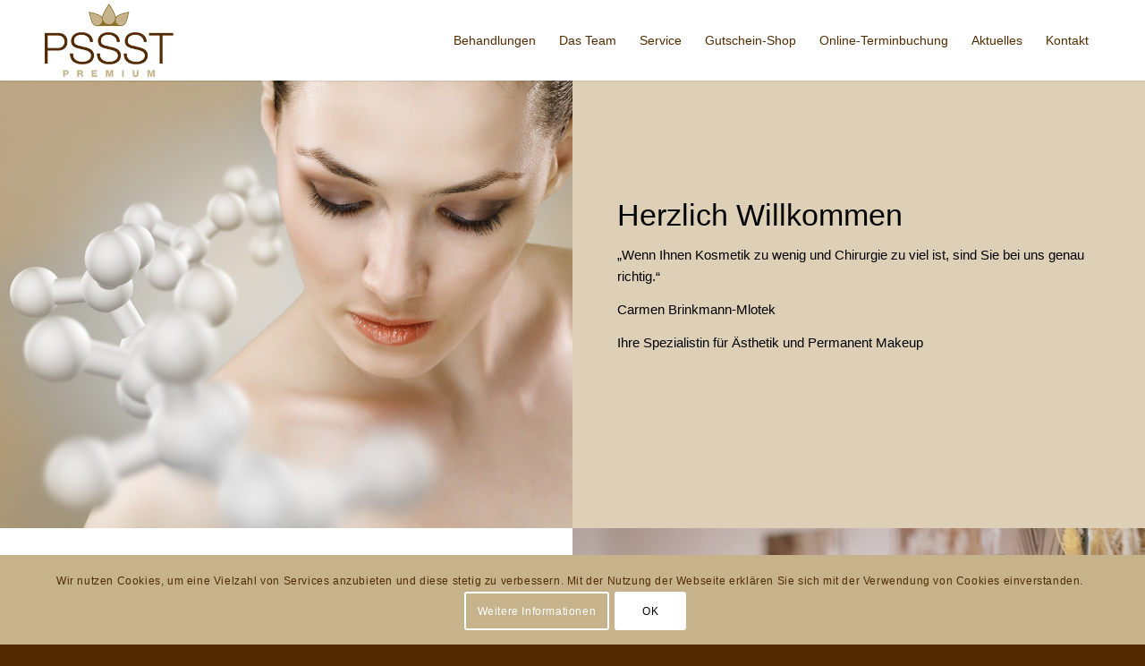

--- FILE ---
content_type: text/html; charset=UTF-8
request_url: https://beautycenter-pssst.de/
body_size: 21029
content:
<!DOCTYPE html><html lang="de" class="html_stretched responsive av-preloader-disabled  html_header_top html_logo_left html_main_nav_header html_menu_right html_large html_header_sticky_disabled html_header_shrinking_disabled html_mobile_menu_tablet html_header_searchicon_disabled html_content_align_center html_header_unstick_top_disabled html_header_stretch_disabled html_minimal_header html_minimal_header_shadow html_elegant-blog html_modern-blog html_av-overlay-side html_av-overlay-side-minimal html_av-submenu-noclone html_entry_id_16 av-cookies-consent-show-message-bar av-cookies-cookie-consent-enabled av-cookies-can-opt-out av-cookies-user-silent-accept avia-cookie-check-browser-settings av-no-preview av-default-lightbox html_text_menu_active av-mobile-menu-switch-default"><head><meta charset="UTF-8" /><meta name="robots" content="index, follow" /><meta name="viewport" content="width=device-width, initial-scale=1"><title>PSSST PREMIUM &#8211; CARMEN BRINKMANN &#8211; Entdecken Sie das Geheimnis Ihrer Schönheit!</title><meta name='robots' content='max-image-preview:large' /><style>img:is([sizes="auto" i], [sizes^="auto," i]) { contain-intrinsic-size: 3000px 1500px }</style> <script defer src="[data-uri]"></script> <link rel="alternate" type="application/rss+xml" title="PSSST PREMIUM - CARMEN BRINKMANN &raquo; Feed" href="https://beautycenter-pssst.de/feed/" /><link rel="alternate" type="application/rss+xml" title="PSSST PREMIUM - CARMEN BRINKMANN &raquo; Kommentar-Feed" href="https://beautycenter-pssst.de/comments/feed/" /> <script defer src="[data-uri]"></script> <link rel='stylesheet' id='sbi_styles-css' href='https://beautycenter-pssst.de/wp-content/plugins/instagram-feed/css/sbi-styles.min.css?ver=6.9.1' type='text/css' media='all' /><style id='wp-emoji-styles-inline-css' type='text/css'>img.wp-smiley, img.emoji {
		display: inline !important;
		border: none !important;
		box-shadow: none !important;
		height: 1em !important;
		width: 1em !important;
		margin: 0 0.07em !important;
		vertical-align: -0.1em !important;
		background: none !important;
		padding: 0 !important;
	}</style><link rel='stylesheet' id='wp-block-library-css' href='https://beautycenter-pssst.de/wp-includes/css/dist/block-library/style.min.css?ver=6.8.3' type='text/css' media='all' /><style id='global-styles-inline-css' type='text/css'>:root{--wp--preset--aspect-ratio--square: 1;--wp--preset--aspect-ratio--4-3: 4/3;--wp--preset--aspect-ratio--3-4: 3/4;--wp--preset--aspect-ratio--3-2: 3/2;--wp--preset--aspect-ratio--2-3: 2/3;--wp--preset--aspect-ratio--16-9: 16/9;--wp--preset--aspect-ratio--9-16: 9/16;--wp--preset--color--black: #000000;--wp--preset--color--cyan-bluish-gray: #abb8c3;--wp--preset--color--white: #ffffff;--wp--preset--color--pale-pink: #f78da7;--wp--preset--color--vivid-red: #cf2e2e;--wp--preset--color--luminous-vivid-orange: #ff6900;--wp--preset--color--luminous-vivid-amber: #fcb900;--wp--preset--color--light-green-cyan: #7bdcb5;--wp--preset--color--vivid-green-cyan: #00d084;--wp--preset--color--pale-cyan-blue: #8ed1fc;--wp--preset--color--vivid-cyan-blue: #0693e3;--wp--preset--color--vivid-purple: #9b51e0;--wp--preset--color--metallic-red: #b02b2c;--wp--preset--color--maximum-yellow-red: #edae44;--wp--preset--color--yellow-sun: #eeee22;--wp--preset--color--palm-leaf: #83a846;--wp--preset--color--aero: #7bb0e7;--wp--preset--color--old-lavender: #745f7e;--wp--preset--color--steel-teal: #5f8789;--wp--preset--color--raspberry-pink: #d65799;--wp--preset--color--medium-turquoise: #4ecac2;--wp--preset--gradient--vivid-cyan-blue-to-vivid-purple: linear-gradient(135deg,rgba(6,147,227,1) 0%,rgb(155,81,224) 100%);--wp--preset--gradient--light-green-cyan-to-vivid-green-cyan: linear-gradient(135deg,rgb(122,220,180) 0%,rgb(0,208,130) 100%);--wp--preset--gradient--luminous-vivid-amber-to-luminous-vivid-orange: linear-gradient(135deg,rgba(252,185,0,1) 0%,rgba(255,105,0,1) 100%);--wp--preset--gradient--luminous-vivid-orange-to-vivid-red: linear-gradient(135deg,rgba(255,105,0,1) 0%,rgb(207,46,46) 100%);--wp--preset--gradient--very-light-gray-to-cyan-bluish-gray: linear-gradient(135deg,rgb(238,238,238) 0%,rgb(169,184,195) 100%);--wp--preset--gradient--cool-to-warm-spectrum: linear-gradient(135deg,rgb(74,234,220) 0%,rgb(151,120,209) 20%,rgb(207,42,186) 40%,rgb(238,44,130) 60%,rgb(251,105,98) 80%,rgb(254,248,76) 100%);--wp--preset--gradient--blush-light-purple: linear-gradient(135deg,rgb(255,206,236) 0%,rgb(152,150,240) 100%);--wp--preset--gradient--blush-bordeaux: linear-gradient(135deg,rgb(254,205,165) 0%,rgb(254,45,45) 50%,rgb(107,0,62) 100%);--wp--preset--gradient--luminous-dusk: linear-gradient(135deg,rgb(255,203,112) 0%,rgb(199,81,192) 50%,rgb(65,88,208) 100%);--wp--preset--gradient--pale-ocean: linear-gradient(135deg,rgb(255,245,203) 0%,rgb(182,227,212) 50%,rgb(51,167,181) 100%);--wp--preset--gradient--electric-grass: linear-gradient(135deg,rgb(202,248,128) 0%,rgb(113,206,126) 100%);--wp--preset--gradient--midnight: linear-gradient(135deg,rgb(2,3,129) 0%,rgb(40,116,252) 100%);--wp--preset--font-size--small: 1rem;--wp--preset--font-size--medium: 1.125rem;--wp--preset--font-size--large: 1.75rem;--wp--preset--font-size--x-large: clamp(1.75rem, 3vw, 2.25rem);--wp--preset--spacing--20: 0.44rem;--wp--preset--spacing--30: 0.67rem;--wp--preset--spacing--40: 1rem;--wp--preset--spacing--50: 1.5rem;--wp--preset--spacing--60: 2.25rem;--wp--preset--spacing--70: 3.38rem;--wp--preset--spacing--80: 5.06rem;--wp--preset--shadow--natural: 6px 6px 9px rgba(0, 0, 0, 0.2);--wp--preset--shadow--deep: 12px 12px 50px rgba(0, 0, 0, 0.4);--wp--preset--shadow--sharp: 6px 6px 0px rgba(0, 0, 0, 0.2);--wp--preset--shadow--outlined: 6px 6px 0px -3px rgba(255, 255, 255, 1), 6px 6px rgba(0, 0, 0, 1);--wp--preset--shadow--crisp: 6px 6px 0px rgba(0, 0, 0, 1);}:root { --wp--style--global--content-size: 800px;--wp--style--global--wide-size: 1130px; }:where(body) { margin: 0; }.wp-site-blocks > .alignleft { float: left; margin-right: 2em; }.wp-site-blocks > .alignright { float: right; margin-left: 2em; }.wp-site-blocks > .aligncenter { justify-content: center; margin-left: auto; margin-right: auto; }:where(.is-layout-flex){gap: 0.5em;}:where(.is-layout-grid){gap: 0.5em;}.is-layout-flow > .alignleft{float: left;margin-inline-start: 0;margin-inline-end: 2em;}.is-layout-flow > .alignright{float: right;margin-inline-start: 2em;margin-inline-end: 0;}.is-layout-flow > .aligncenter{margin-left: auto !important;margin-right: auto !important;}.is-layout-constrained > .alignleft{float: left;margin-inline-start: 0;margin-inline-end: 2em;}.is-layout-constrained > .alignright{float: right;margin-inline-start: 2em;margin-inline-end: 0;}.is-layout-constrained > .aligncenter{margin-left: auto !important;margin-right: auto !important;}.is-layout-constrained > :where(:not(.alignleft):not(.alignright):not(.alignfull)){max-width: var(--wp--style--global--content-size);margin-left: auto !important;margin-right: auto !important;}.is-layout-constrained > .alignwide{max-width: var(--wp--style--global--wide-size);}body .is-layout-flex{display: flex;}.is-layout-flex{flex-wrap: wrap;align-items: center;}.is-layout-flex > :is(*, div){margin: 0;}body .is-layout-grid{display: grid;}.is-layout-grid > :is(*, div){margin: 0;}body{padding-top: 0px;padding-right: 0px;padding-bottom: 0px;padding-left: 0px;}a:where(:not(.wp-element-button)){text-decoration: underline;}:root :where(.wp-element-button, .wp-block-button__link){background-color: #32373c;border-width: 0;color: #fff;font-family: inherit;font-size: inherit;line-height: inherit;padding: calc(0.667em + 2px) calc(1.333em + 2px);text-decoration: none;}.has-black-color{color: var(--wp--preset--color--black) !important;}.has-cyan-bluish-gray-color{color: var(--wp--preset--color--cyan-bluish-gray) !important;}.has-white-color{color: var(--wp--preset--color--white) !important;}.has-pale-pink-color{color: var(--wp--preset--color--pale-pink) !important;}.has-vivid-red-color{color: var(--wp--preset--color--vivid-red) !important;}.has-luminous-vivid-orange-color{color: var(--wp--preset--color--luminous-vivid-orange) !important;}.has-luminous-vivid-amber-color{color: var(--wp--preset--color--luminous-vivid-amber) !important;}.has-light-green-cyan-color{color: var(--wp--preset--color--light-green-cyan) !important;}.has-vivid-green-cyan-color{color: var(--wp--preset--color--vivid-green-cyan) !important;}.has-pale-cyan-blue-color{color: var(--wp--preset--color--pale-cyan-blue) !important;}.has-vivid-cyan-blue-color{color: var(--wp--preset--color--vivid-cyan-blue) !important;}.has-vivid-purple-color{color: var(--wp--preset--color--vivid-purple) !important;}.has-metallic-red-color{color: var(--wp--preset--color--metallic-red) !important;}.has-maximum-yellow-red-color{color: var(--wp--preset--color--maximum-yellow-red) !important;}.has-yellow-sun-color{color: var(--wp--preset--color--yellow-sun) !important;}.has-palm-leaf-color{color: var(--wp--preset--color--palm-leaf) !important;}.has-aero-color{color: var(--wp--preset--color--aero) !important;}.has-old-lavender-color{color: var(--wp--preset--color--old-lavender) !important;}.has-steel-teal-color{color: var(--wp--preset--color--steel-teal) !important;}.has-raspberry-pink-color{color: var(--wp--preset--color--raspberry-pink) !important;}.has-medium-turquoise-color{color: var(--wp--preset--color--medium-turquoise) !important;}.has-black-background-color{background-color: var(--wp--preset--color--black) !important;}.has-cyan-bluish-gray-background-color{background-color: var(--wp--preset--color--cyan-bluish-gray) !important;}.has-white-background-color{background-color: var(--wp--preset--color--white) !important;}.has-pale-pink-background-color{background-color: var(--wp--preset--color--pale-pink) !important;}.has-vivid-red-background-color{background-color: var(--wp--preset--color--vivid-red) !important;}.has-luminous-vivid-orange-background-color{background-color: var(--wp--preset--color--luminous-vivid-orange) !important;}.has-luminous-vivid-amber-background-color{background-color: var(--wp--preset--color--luminous-vivid-amber) !important;}.has-light-green-cyan-background-color{background-color: var(--wp--preset--color--light-green-cyan) !important;}.has-vivid-green-cyan-background-color{background-color: var(--wp--preset--color--vivid-green-cyan) !important;}.has-pale-cyan-blue-background-color{background-color: var(--wp--preset--color--pale-cyan-blue) !important;}.has-vivid-cyan-blue-background-color{background-color: var(--wp--preset--color--vivid-cyan-blue) !important;}.has-vivid-purple-background-color{background-color: var(--wp--preset--color--vivid-purple) !important;}.has-metallic-red-background-color{background-color: var(--wp--preset--color--metallic-red) !important;}.has-maximum-yellow-red-background-color{background-color: var(--wp--preset--color--maximum-yellow-red) !important;}.has-yellow-sun-background-color{background-color: var(--wp--preset--color--yellow-sun) !important;}.has-palm-leaf-background-color{background-color: var(--wp--preset--color--palm-leaf) !important;}.has-aero-background-color{background-color: var(--wp--preset--color--aero) !important;}.has-old-lavender-background-color{background-color: var(--wp--preset--color--old-lavender) !important;}.has-steel-teal-background-color{background-color: var(--wp--preset--color--steel-teal) !important;}.has-raspberry-pink-background-color{background-color: var(--wp--preset--color--raspberry-pink) !important;}.has-medium-turquoise-background-color{background-color: var(--wp--preset--color--medium-turquoise) !important;}.has-black-border-color{border-color: var(--wp--preset--color--black) !important;}.has-cyan-bluish-gray-border-color{border-color: var(--wp--preset--color--cyan-bluish-gray) !important;}.has-white-border-color{border-color: var(--wp--preset--color--white) !important;}.has-pale-pink-border-color{border-color: var(--wp--preset--color--pale-pink) !important;}.has-vivid-red-border-color{border-color: var(--wp--preset--color--vivid-red) !important;}.has-luminous-vivid-orange-border-color{border-color: var(--wp--preset--color--luminous-vivid-orange) !important;}.has-luminous-vivid-amber-border-color{border-color: var(--wp--preset--color--luminous-vivid-amber) !important;}.has-light-green-cyan-border-color{border-color: var(--wp--preset--color--light-green-cyan) !important;}.has-vivid-green-cyan-border-color{border-color: var(--wp--preset--color--vivid-green-cyan) !important;}.has-pale-cyan-blue-border-color{border-color: var(--wp--preset--color--pale-cyan-blue) !important;}.has-vivid-cyan-blue-border-color{border-color: var(--wp--preset--color--vivid-cyan-blue) !important;}.has-vivid-purple-border-color{border-color: var(--wp--preset--color--vivid-purple) !important;}.has-metallic-red-border-color{border-color: var(--wp--preset--color--metallic-red) !important;}.has-maximum-yellow-red-border-color{border-color: var(--wp--preset--color--maximum-yellow-red) !important;}.has-yellow-sun-border-color{border-color: var(--wp--preset--color--yellow-sun) !important;}.has-palm-leaf-border-color{border-color: var(--wp--preset--color--palm-leaf) !important;}.has-aero-border-color{border-color: var(--wp--preset--color--aero) !important;}.has-old-lavender-border-color{border-color: var(--wp--preset--color--old-lavender) !important;}.has-steel-teal-border-color{border-color: var(--wp--preset--color--steel-teal) !important;}.has-raspberry-pink-border-color{border-color: var(--wp--preset--color--raspberry-pink) !important;}.has-medium-turquoise-border-color{border-color: var(--wp--preset--color--medium-turquoise) !important;}.has-vivid-cyan-blue-to-vivid-purple-gradient-background{background: var(--wp--preset--gradient--vivid-cyan-blue-to-vivid-purple) !important;}.has-light-green-cyan-to-vivid-green-cyan-gradient-background{background: var(--wp--preset--gradient--light-green-cyan-to-vivid-green-cyan) !important;}.has-luminous-vivid-amber-to-luminous-vivid-orange-gradient-background{background: var(--wp--preset--gradient--luminous-vivid-amber-to-luminous-vivid-orange) !important;}.has-luminous-vivid-orange-to-vivid-red-gradient-background{background: var(--wp--preset--gradient--luminous-vivid-orange-to-vivid-red) !important;}.has-very-light-gray-to-cyan-bluish-gray-gradient-background{background: var(--wp--preset--gradient--very-light-gray-to-cyan-bluish-gray) !important;}.has-cool-to-warm-spectrum-gradient-background{background: var(--wp--preset--gradient--cool-to-warm-spectrum) !important;}.has-blush-light-purple-gradient-background{background: var(--wp--preset--gradient--blush-light-purple) !important;}.has-blush-bordeaux-gradient-background{background: var(--wp--preset--gradient--blush-bordeaux) !important;}.has-luminous-dusk-gradient-background{background: var(--wp--preset--gradient--luminous-dusk) !important;}.has-pale-ocean-gradient-background{background: var(--wp--preset--gradient--pale-ocean) !important;}.has-electric-grass-gradient-background{background: var(--wp--preset--gradient--electric-grass) !important;}.has-midnight-gradient-background{background: var(--wp--preset--gradient--midnight) !important;}.has-small-font-size{font-size: var(--wp--preset--font-size--small) !important;}.has-medium-font-size{font-size: var(--wp--preset--font-size--medium) !important;}.has-large-font-size{font-size: var(--wp--preset--font-size--large) !important;}.has-x-large-font-size{font-size: var(--wp--preset--font-size--x-large) !important;}
:where(.wp-block-post-template.is-layout-flex){gap: 1.25em;}:where(.wp-block-post-template.is-layout-grid){gap: 1.25em;}
:where(.wp-block-columns.is-layout-flex){gap: 2em;}:where(.wp-block-columns.is-layout-grid){gap: 2em;}
:root :where(.wp-block-pullquote){font-size: 1.5em;line-height: 1.6;}</style><link rel='stylesheet' id='contact-form-7-css' href='https://beautycenter-pssst.de/wp-content/cache/autoptimize/autoptimize_single_64ac31699f5326cb3c76122498b76f66.php?ver=6.1.1' type='text/css' media='all' /><link rel='stylesheet' id='avia-merged-styles-css' href='https://beautycenter-pssst.de/wp-content/cache/autoptimize/autoptimize_single_a22404e07a1641e0f455d9f6a638b0d2.php' type='text/css' media='all' /><link rel='stylesheet' id='avia-single-post-16-css' href='https://beautycenter-pssst.de/wp-content/cache/autoptimize/autoptimize_single_5075de26ee76e1c466f2e42a5b914ffb.php?ver=ver-1759284326' type='text/css' media='all' /> <script type="text/javascript" src="https://beautycenter-pssst.de/wp-includes/js/jquery/jquery.min.js?ver=3.7.1" id="jquery-core-js"></script> <script defer type="text/javascript" src="https://beautycenter-pssst.de/wp-includes/js/jquery/jquery-migrate.min.js?ver=3.4.1" id="jquery-migrate-js"></script> <script defer id="3d-flip-book-client-locale-loader-js-extra" src="[data-uri]"></script> <script defer type="text/javascript" src="https://beautycenter-pssst.de/wp-content/cache/autoptimize/autoptimize_single_a3b04828ce32020f2b9a03b600e0d54e.php?ver=1.16.16" id="3d-flip-book-client-locale-loader-js" data-wp-strategy="async"></script> <script defer type="text/javascript" src="https://beautycenter-pssst.de/wp-content/cache/autoptimize/autoptimize_single_8cd621215b123cb5aa10b5215ba12bc3.php" id="avia-head-scripts-js"></script> <link rel="https://api.w.org/" href="https://beautycenter-pssst.de/wp-json/" /><link rel="alternate" title="JSON" type="application/json" href="https://beautycenter-pssst.de/wp-json/wp/v2/pages/16" /><link rel="EditURI" type="application/rsd+xml" title="RSD" href="https://beautycenter-pssst.de/xmlrpc.php?rsd" /><meta name="generator" content="WordPress 6.8.3" /><link rel="canonical" href="https://beautycenter-pssst.de/" /><link rel='shortlink' href='https://beautycenter-pssst.de/' /><link rel="alternate" title="oEmbed (JSON)" type="application/json+oembed" href="https://beautycenter-pssst.de/wp-json/oembed/1.0/embed?url=https%3A%2F%2Fbeautycenter-pssst.de%2F" /><link rel="alternate" title="oEmbed (XML)" type="text/xml+oembed" href="https://beautycenter-pssst.de/wp-json/oembed/1.0/embed?url=https%3A%2F%2Fbeautycenter-pssst.de%2F&#038;format=xml" /><link rel="icon" href="https://beautycenter-pssst.de/wp-content/uploads/2018/06/fav.png" type="image/png"> <!--[if lt IE 9]><script src="https://beautycenter-pssst.de/wp-content/themes/enfold/js/html5shiv.js"></script><![endif]--><link rel="profile" href="https://gmpg.org/xfn/11" /><link rel="alternate" type="application/rss+xml" title="PSSST PREMIUM - CARMEN BRINKMANN RSS2 Feed" href="https://beautycenter-pssst.de/feed/" /><link rel="pingback" href="https://beautycenter-pssst.de/xmlrpc.php" />  <script defer src="[data-uri]"></script><style type="text/css">@font-face {font-family: 'entypo-fontello-enfold'; font-weight: normal; font-style: normal; font-display: auto;
		src: url('https://beautycenter-pssst.de/wp-content/themes/enfold/config-templatebuilder/avia-template-builder/assets/fonts/entypo-fontello-enfold/entypo-fontello-enfold.woff2') format('woff2'),
		url('https://beautycenter-pssst.de/wp-content/themes/enfold/config-templatebuilder/avia-template-builder/assets/fonts/entypo-fontello-enfold/entypo-fontello-enfold.woff') format('woff'),
		url('https://beautycenter-pssst.de/wp-content/themes/enfold/config-templatebuilder/avia-template-builder/assets/fonts/entypo-fontello-enfold/entypo-fontello-enfold.ttf') format('truetype'),
		url('https://beautycenter-pssst.de/wp-content/themes/enfold/config-templatebuilder/avia-template-builder/assets/fonts/entypo-fontello-enfold/entypo-fontello-enfold.svg#entypo-fontello-enfold') format('svg'),
		url('https://beautycenter-pssst.de/wp-content/themes/enfold/config-templatebuilder/avia-template-builder/assets/fonts/entypo-fontello-enfold/entypo-fontello-enfold.eot'),
		url('https://beautycenter-pssst.de/wp-content/themes/enfold/config-templatebuilder/avia-template-builder/assets/fonts/entypo-fontello-enfold/entypo-fontello-enfold.eot?#iefix') format('embedded-opentype');
		}

		#top .avia-font-entypo-fontello-enfold, body .avia-font-entypo-fontello-enfold, html body [data-av_iconfont='entypo-fontello-enfold']:before{ font-family: 'entypo-fontello-enfold'; }
		
		@font-face {font-family: 'entypo-fontello'; font-weight: normal; font-style: normal; font-display: auto;
		src: url('https://beautycenter-pssst.de/wp-content/themes/enfold/config-templatebuilder/avia-template-builder/assets/fonts/entypo-fontello/entypo-fontello.woff2') format('woff2'),
		url('https://beautycenter-pssst.de/wp-content/themes/enfold/config-templatebuilder/avia-template-builder/assets/fonts/entypo-fontello/entypo-fontello.woff') format('woff'),
		url('https://beautycenter-pssst.de/wp-content/themes/enfold/config-templatebuilder/avia-template-builder/assets/fonts/entypo-fontello/entypo-fontello.ttf') format('truetype'),
		url('https://beautycenter-pssst.de/wp-content/themes/enfold/config-templatebuilder/avia-template-builder/assets/fonts/entypo-fontello/entypo-fontello.svg#entypo-fontello') format('svg'),
		url('https://beautycenter-pssst.de/wp-content/themes/enfold/config-templatebuilder/avia-template-builder/assets/fonts/entypo-fontello/entypo-fontello.eot'),
		url('https://beautycenter-pssst.de/wp-content/themes/enfold/config-templatebuilder/avia-template-builder/assets/fonts/entypo-fontello/entypo-fontello.eot?#iefix') format('embedded-opentype');
		}

		#top .avia-font-entypo-fontello, body .avia-font-entypo-fontello, html body [data-av_iconfont='entypo-fontello']:before{ font-family: 'entypo-fontello'; }</style></head><body id="top" class="home wp-singular page-template-default page page-id-16 wp-theme-enfold wp-child-theme-enfold-child stretched rtl_columns av-curtain-numeric helvetica-websave helvetica  post-type-page" itemscope="itemscope" itemtype="https://schema.org/WebPage" ><div id='wrap_all'><header id='header' class='all_colors header_color light_bg_color  av_header_top av_logo_left av_main_nav_header av_menu_right av_large av_header_sticky_disabled av_header_shrinking_disabled av_header_stretch_disabled av_mobile_menu_tablet av_header_searchicon_disabled av_header_unstick_top_disabled av_minimal_header av_minimal_header_shadow av_bottom_nav_disabled  av_header_border_disabled'  data-av_shrink_factor='50' role="banner" itemscope="itemscope" itemtype="https://schema.org/WPHeader" ><div  id='header_main' class='container_wrap container_wrap_logo'><div class='container av-logo-container'><div class='inner-container'><span class='logo avia-standard-logo'><a href='https://beautycenter-pssst.de/' class='' aria-label='pssst_logo' title='pssst_logo'><img src="https://beautycenter-pssst.de/wp-content/uploads/2018/06/pssst_logo.png" height="100" width="300" alt='PSSST PREMIUM - CARMEN BRINKMANN' title='pssst_logo' /></a></span><nav class='main_menu' data-selectname='Wähle eine Seite'  role="navigation" itemscope="itemscope" itemtype="https://schema.org/SiteNavigationElement" ><div class="avia-menu av-main-nav-wrap"><ul role="menu" class="menu av-main-nav" id="avia-menu"><li role="menuitem" id="menu-item-56" class="menu-item menu-item-type-post_type menu-item-object-page menu-item-top-level menu-item-top-level-1"><a href="https://beautycenter-pssst.de/behandlungen/" itemprop="url" tabindex="0"><span class="avia-bullet"></span><span class="avia-menu-text">Behandlungen</span><span class="avia-menu-fx"><span class="avia-arrow-wrap"><span class="avia-arrow"></span></span></span></a></li><li role="menuitem" id="menu-item-321" class="menu-item menu-item-type-post_type menu-item-object-page menu-item-top-level menu-item-top-level-2"><a href="https://beautycenter-pssst.de/das-team/" itemprop="url" tabindex="0"><span class="avia-bullet"></span><span class="avia-menu-text">Das Team</span><span class="avia-menu-fx"><span class="avia-arrow-wrap"><span class="avia-arrow"></span></span></span></a></li><li role="menuitem" id="menu-item-338" class="menu-item menu-item-type-post_type menu-item-object-page menu-item-top-level menu-item-top-level-3"><a href="https://beautycenter-pssst.de/service/" itemprop="url" tabindex="0"><span class="avia-bullet"></span><span class="avia-menu-text">Service</span><span class="avia-menu-fx"><span class="avia-arrow-wrap"><span class="avia-arrow"></span></span></span></a></li><li role="menuitem" id="menu-item-559" class="menu-item menu-item-type-post_type menu-item-object-page menu-item-top-level menu-item-top-level-4"><a href="https://beautycenter-pssst.de/gutschein-shop/" itemprop="url" tabindex="0"><span class="avia-bullet"></span><span class="avia-menu-text">Gutschein-Shop</span><span class="avia-menu-fx"><span class="avia-arrow-wrap"><span class="avia-arrow"></span></span></span></a></li><li role="menuitem" id="menu-item-548" class="menu-item menu-item-type-post_type menu-item-object-page menu-item-top-level menu-item-top-level-5"><a href="https://beautycenter-pssst.de/online-terminbuchung/" itemprop="url" tabindex="0"><span class="avia-bullet"></span><span class="avia-menu-text">Online-Terminbuchung</span><span class="avia-menu-fx"><span class="avia-arrow-wrap"><span class="avia-arrow"></span></span></span></a></li><li role="menuitem" id="menu-item-788" class="menu-item menu-item-type-post_type menu-item-object-page menu-item-top-level menu-item-top-level-6"><a href="https://beautycenter-pssst.de/aktuelles/" itemprop="url" tabindex="0"><span class="avia-bullet"></span><span class="avia-menu-text">Aktuelles</span><span class="avia-menu-fx"><span class="avia-arrow-wrap"><span class="avia-arrow"></span></span></span></a></li><li role="menuitem" id="menu-item-53" class="menu-item menu-item-type-post_type menu-item-object-page menu-item-top-level menu-item-top-level-7"><a href="https://beautycenter-pssst.de/kontakt/" itemprop="url" tabindex="0"><span class="avia-bullet"></span><span class="avia-menu-text">Kontakt</span><span class="avia-menu-fx"><span class="avia-arrow-wrap"><span class="avia-arrow"></span></span></span></a></li><li class="av-burger-menu-main menu-item-avia-special " role="menuitem"> <a href="#" aria-label="Menü" aria-hidden="false"> <span class="av-hamburger av-hamburger--spin av-js-hamburger"> <span class="av-hamburger-box"> <span class="av-hamburger-inner"></span> <strong>Menü</strong> </span> </span> <span class="avia_hidden_link_text">Menü</span> </a></li></ul></div></nav></div></div></div><div class="header_bg"></div></header><div id='main' class='all_colors' data-scroll-offset='0'><div id='av-layout-grid-1'  class='av-layout-grid-container av-pzi8-11-183dce8a9c64b886d5791df546c8e19f entry-content-wrapper main_color av-flex-cells  avia-builder-el-0  el_before_av_layout_row  avia-builder-el-first  av-cell-min-height av-cell-min-height-50  container_wrap fullsize'   data-av_minimum_height_pc='50'><div class='flex_cell av-klzbv4wo-10-83d768dd0980a5d780902eb27eedb6ba av-gridrow-cell av_one_half no_margin  avia-builder-el-1  el_before_av_cell_one_half  avia-builder-el-first  content-align-middle av-zero-padding avia-full-stretch'  ><div class='flex_cell_inner'><div  class='hr av-l3lzm141-97d2e94e487dd9507ef5e846bcb24c94 hr-invisible  avia-builder-el-2  avia-builder-el-no-sibling '><span class='hr-inner '><span class="hr-inner-style"></span></span></div></div></div><div class='flex_cell av-klzbw4z2-8-d68e5360655e59084e153dbfbc57a601 av-gridrow-cell av_one_half no_margin  avia-builder-el-3  el_after_av_cell_one_half  avia-builder-el-last  content-align-middle'  ><div class='flex_cell_inner'><section  class='av_textblock_section av-klzbum69-1758f6e4fed6f8b742d4588c3e436ef8 '   itemscope="itemscope" itemtype="https://schema.org/CreativeWork" ><div class='avia_textblock'  itemprop="text" ><h1>Herzlich Willkommen</h1></div></section><section  class='av_textblock_section av-jh9nkmam-9-5b854fb4e599248cd188aca6e7923d1b '   itemscope="itemscope" itemtype="https://schema.org/CreativeWork" ><div class='avia_textblock'  itemprop="text" ><p>&#8222;Wenn Ihnen Kosmetik zu wenig und Chirurgie zu viel ist, sind Sie bei uns genau richtig.&#8220;</p><p>Carmen Brinkmann-Mlotek</p><p>Ihre Spezialistin für Ästhetik und Permanent Makeup</p></div></section><div  class='hr av-o2dc-0a31e59e9664b52d589aeb42cfe1b2cf hr-invisible  avia-builder-el-6  el_after_av_textblock  avia-builder-el-last '><span class='hr-inner '><span class="hr-inner-style"></span></span></div></div></div></div><div id='av-layout-grid-2'  class='av-layout-grid-container av-42xo8-f9fa712c9608a4573cb0916d76a851bd entry-content-wrapper main_color av-flex-cells  avia-builder-el-7  el_after_av_layout_row  avia-builder-el-last  av-cell-min-height av-cell-min-height-50 grid-row-not-first av-mini-hide container_wrap fullsize'   data-av_minimum_height_pc='50'><div class='flex_cell av-38zcs-abb57ef74d9e828fc49b9a52ed9d6ef3 av-gridrow-cell av_one_half no_margin  avia-builder-el-8  el_before_av_cell_one_half  avia-builder-el-first  content-align-middle avia-full-stretch'  ><div class='flex_cell_inner'><div  class='av-special-heading av-2h3yk-f69030d3a5a904040a3ee118128c7a60 av-special-heading-h2 blockquote modern-quote  avia-builder-el-9  el_before_av_textblock  avia-builder-el-first '><h2 class='av-special-heading-tag '  itemprop="headline"  >Die Schönheit ist die Blüte des Glücks.</h2><div class="special-heading-border"><div class="special-heading-inner-border"></div></div></div><section  class='av_textblock_section av-1vqz8-32b3be2a0ed2f11d1379bfa177ac3ec0 '   itemscope="itemscope" itemtype="https://schema.org/CreativeWork" ><div class='avia_textblock'  itemprop="text" ><p>Entdecken Sie bei uns das Geheimnis Ihrer Schönheit.</p><p>Mit neuesten und sehr schonenden Methoden erreichen Sie die bestmögliche Straffung von Oberlidern, eine Entfernung von Fältchen, eine Reduzierung von Volumenverlusten, eine Körpermodellierung oder eine intensive Entspannung. Gern nehmen wir uns Ihrer Hautprobleme an und erarbeiten ein individuelles Hautkonzept &#8211; perfekt abgestimmt auf Ihren Typ. Wenn Ihnen herkömmliche Kosmetik zu wenig und die Schönheitschirurgie zu viel ist &#8211; fragen Sie uns, wir beraten Sie gern!</p></div></section></div></div><div class='flex_cell av-1a6l8-d45e86e5eda70e18ab38f21a516ae5aa av-gridrow-cell av_one_half no_margin  avia-builder-el-11  el_after_av_cell_one_half  avia-builder-el-last  content-align-middle avia-full-stretch'  ><div class='flex_cell_inner'><div  class='hr av-12ld4-9e4187f594af31f9fbced0ae47a7b84a hr-invisible  avia-builder-el-12  avia-builder-el-no-sibling '><span class='hr-inner '><span class="hr-inner-style"></span></span></div></div></div></div><div><div></div></div><div class='container_wrap footer_color' id='footer'><div class='container'><div class='flex_column av_one_fourth  first el_before_av_one_fourth'><section id="media_image-3" class="widget clearfix widget_media_image"><img width="300" height="138" src="https://beautycenter-pssst.de/wp-content/uploads/2018/05/pssst_logo-300x138.png" class="image wp-image-20  attachment-medium size-medium" alt="" style="max-width: 100%; height: auto;" decoding="async" /><span class="seperator extralight-border"></span></section></div><div class='flex_column av_one_fourth  el_after_av_one_fourth el_before_av_one_fourth '><section id="text-3" class="widget clearfix widget_text"><h3 class="widgettitle">PSSST-PREMIUM</h3><div class="textwidget"><p>Carmen Brinkmann-Mlotek<br /> Victorstraße 9<br /> 44579 Castrop-Rauxel<br /> Tel.: 02305 &#8211; 89 20 89<br /> info@pssst-premium.de</p></div> <span class="seperator extralight-border"></span></section></div><div class='flex_column av_one_fourth  el_after_av_one_fourth el_before_av_one_fourth '><section id="media_image-2" class="widget clearfix widget_media_image"><img width="300" height="186" src="https://beautycenter-pssst.de/wp-content/uploads/2023/04/ekseption.png" class="image wp-image-769  attachment-full size-full" alt="" style="max-width: 100%; height: auto;" decoding="async" fetchpriority="high" /><span class="seperator extralight-border"></span></section></div><div class='flex_column av_one_fourth  el_after_av_one_fourth el_before_av_one_fourth '><section id="block-2" class="widget clearfix widget_block widget_media_image"><figure class="wp-block-image size-full"><img decoding="async" width="300" height="186" src="https://beautycenter-pssst.de/wp-content/uploads/2023/04/fusionlogo.png" alt="" class="wp-image-770"/></figure> <span class="seperator extralight-border"></span></section></div></div></div><footer class='container_wrap socket_color' id='socket'  role="contentinfo" itemscope="itemscope" itemtype="https://schema.org/WPFooter" aria-label="Copyright and company info" ><div class='container'> <span class='copyright'>© Copyright PSSST PREMIUM </span><ul class='noLightbox social_bookmarks icon_count_1'><li class='social_bookmarks_facebook av-social-link-facebook social_icon_1 avia_social_iconfont'><a  target="_blank" aria-label="Link zu Facebook" href='https://de-de.facebook.com/BeautyPssst/' data-av_icon='' data-av_iconfont='entypo-fontello' title="Link zu Facebook" desc="Link zu Facebook" title='Link zu Facebook'><span class='avia_hidden_link_text'>Link zu Facebook</span></a></li></ul><nav class='sub_menu_socket'  role="navigation" itemscope="itemscope" itemtype="https://schema.org/SiteNavigationElement" ><div class="avia3-menu"><ul role="menu" class="menu" id="avia3-menu"><li role="menuitem" id="menu-item-58" class="menu-item menu-item-type-post_type menu-item-object-page menu-item-privacy-policy menu-item-top-level menu-item-top-level-1"><a href="https://beautycenter-pssst.de/datenschutz/" itemprop="url" tabindex="0"><span class="avia-bullet"></span><span class="avia-menu-text">Datenschutz</span><span class="avia-menu-fx"><span class="avia-arrow-wrap"><span class="avia-arrow"></span></span></span></a></li><li role="menuitem" id="menu-item-59" class="menu-item menu-item-type-post_type menu-item-object-page menu-item-top-level menu-item-top-level-2"><a href="https://beautycenter-pssst.de/impressum/" itemprop="url" tabindex="0"><span class="avia-bullet"></span><span class="avia-menu-text">Impressum</span><span class="avia-menu-fx"><span class="avia-arrow-wrap"><span class="avia-arrow"></span></span></span></a></li></ul></div></nav></div></footer></div></div> <a href='#top' title='Nach oben scrollen' id='scroll-top-link' class='avia-svg-icon avia-font-svg_entypo-fontello' data-av_svg_icon='up-open' data-av_iconset='svg_entypo-fontello' tabindex='-1' aria-hidden='true'> <svg version="1.1" xmlns="http://www.w3.org/2000/svg" width="19" height="32" viewBox="0 0 19 32" preserveAspectRatio="xMidYMid meet" aria-labelledby='av-svg-title-1' aria-describedby='av-svg-desc-1' role="graphics-symbol" aria-hidden="true"><title id='av-svg-title-1'>Nach oben scrollen</title> <desc id='av-svg-desc-1'>Nach oben scrollen</desc> <path d="M18.048 18.24q0.512 0.512 0.512 1.312t-0.512 1.312q-1.216 1.216-2.496 0l-6.272-6.016-6.272 6.016q-1.28 1.216-2.496 0-0.512-0.512-0.512-1.312t0.512-1.312l7.488-7.168q0.512-0.512 1.28-0.512t1.28 0.512z"></path> </svg> <span class="avia_hidden_link_text">Nach oben scrollen</span> </a><div id="fb-root"></div><div class="avia-cookie-consent-wrap" aria-hidden="true"><div class='avia-cookie-consent cookiebar-hidden  avia-cookiemessage-bottom'  aria-hidden='true'  data-contents='19a04713ad4e4f3ff03c41fc0022935f||v1.0' ><div class="container"><p class='avia_cookie_text'>Wir nutzen Cookies, um eine Vielzahl von Services anzubieten und diese stetig zu verbessern. Mit der Nutzung der Webseite erklären Sie sich mit der Verwendung von Cookies einverstanden.</p><a href='#' class='avia-button avia-color-theme-color-highlight avia-cookie-consent-button avia-cookie-consent-button-1 av-extra-cookie-btn  avia-cookie-info-btn ' >Weitere Informationen</a><a href='#' class='avia-button avia-color-theme-color-highlight avia-cookie-consent-button avia-cookie-consent-button-2  avia-cookie-close-bar ' >OK</a></div></div><div id='av-consent-extra-info' data-nosnippet class='av-inline-modal main_color '><style type="text/css" data-created_by="avia_inline_auto" id="style-css-av-av_heading-ab56c8a07edcd3c7f84612e8c0e56536">#top .av-special-heading.av-av_heading-ab56c8a07edcd3c7f84612e8c0e56536{
margin:10px 0 0 0;
padding-bottom:10px;
}
body .av-special-heading.av-av_heading-ab56c8a07edcd3c7f84612e8c0e56536 .av-special-heading-tag .heading-char{
font-size:25px;
}
.av-special-heading.av-av_heading-ab56c8a07edcd3c7f84612e8c0e56536 .av-subheading{
font-size:15px;
}</style><div  class='av-special-heading av-av_heading-ab56c8a07edcd3c7f84612e8c0e56536 av-special-heading-h3 blockquote modern-quote'><h3 class='av-special-heading-tag '  itemprop="headline"  >Cookie- und Datenschutzeinstellungen</h3><div class="special-heading-border"><div class="special-heading-inner-border"></div></div></div><br /><style type="text/css" data-created_by="avia_inline_auto" id="style-css-av-jhe1dyat-4d09ad3ba40142c2b823d908995f0385">#top .hr.av-jhe1dyat-4d09ad3ba40142c2b823d908995f0385{
margin-top:0px;
margin-bottom:0px;
}
.hr.av-jhe1dyat-4d09ad3ba40142c2b823d908995f0385 .hr-inner{
width:100%;
}</style><div  class='hr av-jhe1dyat-4d09ad3ba40142c2b823d908995f0385 hr-custom hr-left hr-icon-no'><span class='hr-inner inner-border-av-border-thin'><span class="hr-inner-style"></span></span></div><br /><div  class='tabcontainer av-jhds1skt-57ef9df26b3cd01206052db147fbe716 sidebar_tab sidebar_tab_left noborder_tabs'><section class='av_tab_section av_tab_section av-av_tab-e661993492ee4d1db99413436e494c4a' ><div id='tab-id-1-tab' class='tab active_tab' role='tab' aria-selected="true" tabindex="0" data-fake-id='#tab-id-1' aria-controls='tab-id-1-content' >Wie wir Cookies verwenden</div><div id='tab-id-1-content' class='tab_content active_tab_content' role='tabpanel' aria-labelledby='tab-id-1-tab' aria-hidden="false"><div class='tab_inner_content invers-color' ><p>Wir können Cookies anfordern, die auf Ihrem Gerät eingestellt werden. Wir verwenden Cookies, um uns mitzuteilen, wenn Sie unsere Websites besuchen, wie Sie mit uns interagieren, Ihre Nutzererfahrung verbessern und Ihre Beziehung zu unserer Website anpassen.</p><p>Klicken Sie auf die verschiedenen Kategorienüberschriften, um mehr zu erfahren. Sie können auch einige Ihrer Einstellungen ändern. Beachten Sie, dass das Blockieren einiger Arten von Cookies Auswirkungen auf Ihre Erfahrung auf unseren Websites und auf die Dienste haben kann, die wir anbieten können.</p></div></div></section><section class='av_tab_section av_tab_section av-av_tab-005fd89aa29c382a7bd61726395f1895' ><div id='tab-id-2-tab' class='tab' role='tab' aria-selected="false" tabindex="0" data-fake-id='#tab-id-2' aria-controls='tab-id-2-content' >Wesentliche Website-Cookies</div><div id='tab-id-2-content' class='tab_content' role='tabpanel' aria-labelledby='tab-id-2-tab' aria-hidden="true"><div class='tab_inner_content invers-color' ><p>Diese Cookies sind unbedingt erforderlich, um Ihnen die auf unserer Website verfügbaren Dienste zur Verfügung zu stellen und einige ihrer Funktionen zu nutzen.</p><p>Da diese Cookies zur Bereitstellung der Website unbedingt erforderlich sind, können Sie sie nicht ablehnen, ohne die Funktionsweise unserer Website zu beeinträchtigen. Sie können sie blockieren oder löschen, indem Sie Ihre Browsereinstellungen ändern und das Blockieren aller Cookies auf dieser Website erzwingen.</p></div></div></section><section class='av_tab_section av_tab_section av-av_tab-912b9eccc5e87c9c8edbd5f4397202fd' ><div id='tab-id-3-tab' class='tab' role='tab' aria-selected="false" tabindex="0" data-fake-id='#tab-id-3' aria-controls='tab-id-3-content' >Andere externe Dienste</div><div id='tab-id-3-content' class='tab_content' role='tabpanel' aria-labelledby='tab-id-3-tab' aria-hidden="true"><div class='tab_inner_content invers-color' ><p>Wir verwenden auch verschiedene externe Dienste wie Google Webfonts, Google Maps und externe Videoanbieter. Da diese Anbieter möglicherweise personenbezogene Daten wie Ihre IP-Adresse sammeln, können Sie diese hier blockieren. Bitte beachten Sie, dass dies die Funktionalität und das Erscheinungsbild unserer Website stark beeinträchtigen kann. Änderungen werden wirksam, sobald Sie die Seite neu laden.</p><p>Google Webfont Einstellungen:<br /><div class="av-switch-aviaPrivacyGoogleWebfontsDisabled av-toggle-switch av-cookie-disable-external-toggle av-cookie-save-unchecked av-cookie-default-checked"><label><input type="checkbox" checked="checked" id="aviaPrivacyGoogleWebfontsDisabled" class="aviaPrivacyGoogleWebfontsDisabled " name="aviaPrivacyGoogleWebfontsDisabled" ><span class="toggle-track"></span><span class="toggle-label-content">Hier klicken, um Google Webfonts zu aktivieren/deaktivieren.</span></label></div></p><p>Google Map Einstellungen:<br /><div class="av-switch-aviaPrivacyGoogleMapsDisabled av-toggle-switch av-cookie-disable-external-toggle av-cookie-save-unchecked av-cookie-default-checked"><label><input type="checkbox" checked="checked" id="aviaPrivacyGoogleMapsDisabled" class="aviaPrivacyGoogleMapsDisabled " name="aviaPrivacyGoogleMapsDisabled" ><span class="toggle-track"></span><span class="toggle-label-content">Hier klicken, um Google Maps zu aktivieren/deaktivieren.</span></label></div></p><p>Vimeo and Youtube video einbetten:<br /><div class="av-switch-aviaPrivacyVideoEmbedsDisabled av-toggle-switch av-cookie-disable-external-toggle av-cookie-save-unchecked av-cookie-default-checked"><label><input type="checkbox" checked="checked" id="aviaPrivacyVideoEmbedsDisabled" class="aviaPrivacyVideoEmbedsDisabled " name="aviaPrivacyVideoEmbedsDisabled" ><span class="toggle-track"></span><span class="toggle-label-content">Hier klicken, um Videoeinbettungen zu aktivieren/deaktivieren.</span></label></div></p></div></div></section><section class='av_tab_section av_tab_section av-av_tab-17e354e5b8a0c23ed15509e5c6c4f9dc' ><div id='tab-id-4-tab' class='tab' role='tab' aria-selected="false" tabindex="0" data-fake-id='#tab-id-4' aria-controls='tab-id-4-content' >Datenschutzerklärung</div><div id='tab-id-4-content' class='tab_content' role='tabpanel' aria-labelledby='tab-id-4-tab' aria-hidden="true"><div class='tab_inner_content invers-color' ><p>Sie können unsere Cookies und Datenschutzeinstellungen im Detail auf unserer Datenschutzrichtlinie nachlesen.</p> <a href='https://beautycenter-pssst.de/datenschutz/' target='_blank'>Datenschutz</a></div></div></section></div><div class="avia-cookie-consent-modal-buttons-wrap"></div><div class="av-hidden-escential-sc" data-hidden_cookies="aviaPrivacyRefuseCookiesHideBar,aviaPrivacyEssentialCookiesEnabled"><div class="av-switch-aviaPrivacyRefuseCookiesHideBar av-toggle-switch av-cookie-disable-external-toggle av-cookie-save-checked av-cookie-default-checked"><label><input type="checkbox" checked="checked" id="aviaPrivacyRefuseCookiesHideBar" class="aviaPrivacyRefuseCookiesHideBar " name="aviaPrivacyRefuseCookiesHideBar" ><span class="toggle-track"></span><span class="toggle-label-content">Aktivieren, damit die Nachrichtenleiste dauerhaft ausgeblendet wird und alle Cookies, denen nicht zugestimmt wurde, abgelehnt werden. Wir benötigen zwei Cookies, damit diese Einstellung gespeichert wird. Andernfalls wird diese Mitteilung bei jedem Seitenladen eingeblendet werden.</span></label></div><div class="av-switch-aviaPrivacyEssentialCookiesEnabled av-toggle-switch av-cookie-disable-external-toggle av-cookie-save-checked av-cookie-default-checked"><label><input type="checkbox" checked="checked" id="aviaPrivacyEssentialCookiesEnabled" class="aviaPrivacyEssentialCookiesEnabled " name="aviaPrivacyEssentialCookiesEnabled" ><span class="toggle-track"></span><span class="toggle-label-content">Hier klicken, um notwendige Cookies zu aktivieren/deaktivieren.</span></label></div></div></div></div><script type="speculationrules">{"prefetch":[{"source":"document","where":{"and":[{"href_matches":"\/*"},{"not":{"href_matches":["\/wp-*.php","\/wp-admin\/*","\/wp-content\/uploads\/*","\/wp-content\/*","\/wp-content\/plugins\/*","\/wp-content\/themes\/enfold-child\/*","\/wp-content\/themes\/enfold\/*","\/*\\?(.+)"]}},{"not":{"selector_matches":"a[rel~=\"nofollow\"]"}},{"not":{"selector_matches":".no-prefetch, .no-prefetch a"}}]},"eagerness":"conservative"}]}</script> <script defer src="[data-uri]"></script>  <script defer src="[data-uri]"></script> <script type="text/javascript" src="https://beautycenter-pssst.de/wp-includes/js/dist/hooks.min.js?ver=4d63a3d491d11ffd8ac6" id="wp-hooks-js"></script> <script type="text/javascript" src="https://beautycenter-pssst.de/wp-includes/js/dist/i18n.min.js?ver=5e580eb46a90c2b997e6" id="wp-i18n-js"></script> <script defer id="wp-i18n-js-after" src="[data-uri]"></script> <script defer type="text/javascript" src="https://beautycenter-pssst.de/wp-content/cache/autoptimize/autoptimize_single_96e7dc3f0e8559e4a3f3ca40b17ab9c3.php?ver=6.1.1" id="swv-js"></script> <script defer id="contact-form-7-js-translations" src="[data-uri]"></script> <script defer id="contact-form-7-js-before" src="[data-uri]"></script> <script defer type="text/javascript" src="https://beautycenter-pssst.de/wp-content/cache/autoptimize/autoptimize_single_2912c657d0592cc532dff73d0d2ce7bb.php?ver=6.1.1" id="contact-form-7-js"></script> <script defer id="avia-cookie-js-js-extra" src="[data-uri]"></script> <script defer id="avia-footer-scripts-js-extra" src="[data-uri]"></script> <script defer type="text/javascript" src="https://beautycenter-pssst.de/wp-content/cache/autoptimize/autoptimize_single_a7a5764b8e721ecb6f39dc1648d3a918.php" id="avia-footer-scripts-js"></script> <script defer src="[data-uri]"></script></body></html>

--- FILE ---
content_type: text/css; charset=utf-8
request_url: https://beautycenter-pssst.de/wp-content/cache/autoptimize/autoptimize_single_5075de26ee76e1c466f2e42a5b914ffb.php?ver=ver-1759284326
body_size: 472
content:
.flex_cell.av-klzbv4wo-10-83d768dd0980a5d780902eb27eedb6ba{vertical-align:middle;background:url(https://beautycenter-pssst.de/wp-content/uploads/2018/11/aesthetico.jpg) 50% 50% no-repeat scroll #ded0b6}.responsive #top #wrap_all .flex_cell.av-klzbv4wo-10-83d768dd0980a5d780902eb27eedb6ba{padding:0 !important}#top .hr.hr-invisible.av-l3lzm141-97d2e94e487dd9507ef5e846bcb24c94{height:500px}.flex_cell.av-klzbw4z2-8-d68e5360655e59084e153dbfbc57a601{vertical-align:middle;background-color:#ded0b6}.responsive #top #wrap_all .flex_cell.av-klzbw4z2-8-d68e5360655e59084e153dbfbc57a601{padding:50px !important}#top .hr.hr-invisible.av-o2dc-0a31e59e9664b52d589aeb42cfe1b2cf{height:50px}.flex_cell.av-38zcs-abb57ef74d9e828fc49b9a52ed9d6ef3{vertical-align:middle}.responsive #top #wrap_all .flex_cell.av-38zcs-abb57ef74d9e828fc49b9a52ed9d6ef3{padding:50px !important}#top .av-special-heading.av-2h3yk-f69030d3a5a904040a3ee118128c7a60{padding-bottom:10px}body .av-special-heading.av-2h3yk-f69030d3a5a904040a3ee118128c7a60 .av-special-heading-tag .heading-char{font-size:25px}.av-special-heading.av-2h3yk-f69030d3a5a904040a3ee118128c7a60 .av-subheading{font-size:15px}.flex_cell.av-1a6l8-d45e86e5eda70e18ab38f21a516ae5aa{vertical-align:middle;background:url(https://beautycenter-pssst.de/wp-content/uploads/2023/04/ca8ba941-8aa1-4864-8628-c900b176b928.jpg) 50% 0% no-repeat scroll #ded0b6}.responsive #top #wrap_all .flex_cell.av-1a6l8-d45e86e5eda70e18ab38f21a516ae5aa{padding:50px !important}#top .hr.hr-invisible.av-12ld4-9e4187f594af31f9fbced0ae47a7b84a{height:800px}